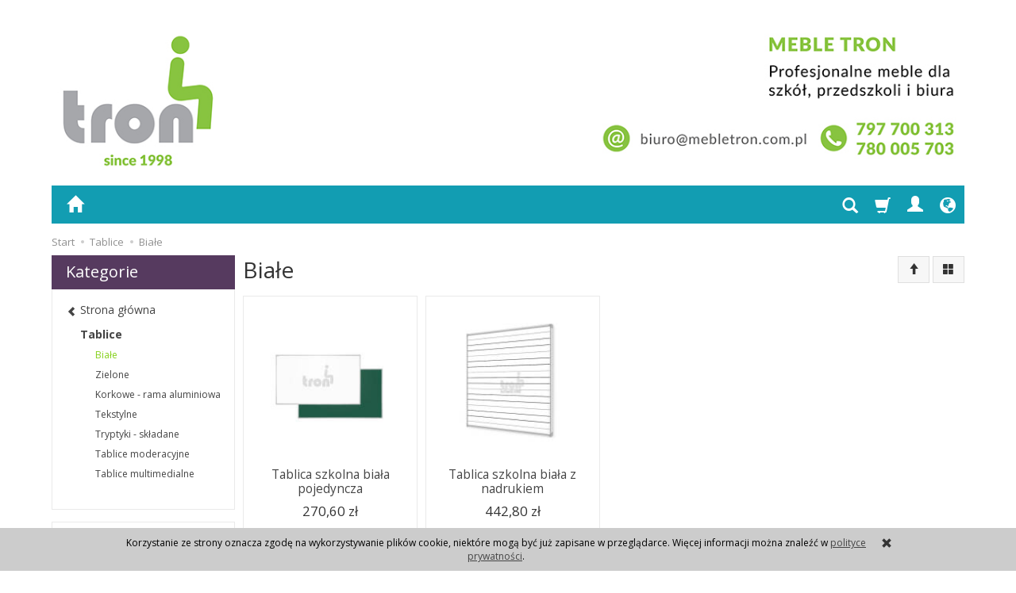

--- FILE ---
content_type: text/html; charset=utf-8
request_url: https://mebletron.com.pl/category/tablice-biale
body_size: 12855
content:
<!DOCTYPE html>
<html lang="pl">
   <head>
        <meta name="viewport" content="width=device-width, initial-scale=1.0, maximum-scale=1.0" /> 
        
        
        

        
        
         
        
        
        
        
        
        

        
        
        
        
        
        

        <meta http-equiv="Content-Type" content="text/html; charset=utf-8" />
<meta name="keywords" content="Białe, Kategorie, Tablice" />
<title>Białe</title>
<link rel="canonical" href="https://mebletron.com.pl/category/tablice-biale" />
        <link rel="preload" href="/bootstrap/fonts/glyphicons-halflings-regular.woff" as="font" crossorigin="anonymous">
        <link href="/bootstrap/css/bootstrap.min.css?v320" rel="preload" as="style">
        <link href="/bootstrap/css/bootstrap.min.css?v320" rel="stylesheet" type="text/css">
        <link href="/cache/css/2b79aaaf724a8a5367e34598f92898f2.css?lm=1747902760" rel="preload" as="style" />
<link href="/cache/css/2b79aaaf724a8a5367e34598f92898f2.css?lm=1747902760" rel="stylesheet" type="text/css" />
        

        <link rel="shortcut icon" type="image/x-icon" href="/favicon.ico" />
        <link href="https://fonts.googleapis.com/css?family=Open+Sans:400,400i,700,700i&amp;subset=latin-ext&amp;display=swap" rel="preload" as="style">
<link href="https://fonts.googleapis.com/css?family=Open+Sans:400,400i,700,700i&amp;subset=latin-ext&amp;display=swap" rel="stylesheet" type="text/css">
        
        
        <!--[if IE 9]>
        <style type="text/css">
            select.form-control
            {
                padding-right: 0;
                background-image: none;
            }
        </style> 
        <![endif]-->

         
        
        <script async src="https://www.googletagmanager.com/gtag/js?id=UA-152864742-1"></script>
<script>
  window.dataLayer = window.dataLayer || [];
  function gtag(){dataLayer.push(arguments)};
  gtag('js', new Date());
  gtag('config', 'UA-152864742-1');
  gtag('config', 'AW-725947347');
	
	gtag('event', 'page_view', {
	'send_to': 'AW-725947347',   
	'ecomm_pagetype': 'category',
	'ecomm_prodid': ['59','1120'],
	
	});

		</script>  
        
<noscript><img height="1" width="1" style="display:none" src="https://www.facebook.com/tr?id=594198174524227&ev=PageView&noscript=1" /></noscript><meta property="og:type" content="website" /><meta property="og:title" content="Białe" /><meta property="og:description" content="" /><meta property="og:url" content="https://mebletron.com.pl/category/tablice-biale" /><meta property="og:image" content="https://mebletron.com.pl/media/categories/thumbnail/big_47.jpg?lm=1685042320" /><meta property="og:updated_time" content="1768670592" />   </head>
   <body>
         
        <header>
    <div id="top" class="container">  
    <div id="header" class="clearfix hidden-xs">
        <div id="logo">            
            <a href="/">
                <img src="/images/frontend/theme/argentorwd/_editor/prod/947436dd12204ce20a53f545e56369e9.jpg" alt="Logo" />
            </a>
        </div>   
    </div>
</div>
<div id="header-navbar-position">
    <div id="header-navbar-outer">
        <div class="container">  
            <nav id="header-navbar" class="navbar" role="navigation">    
                <div id="logo_small" class="visible-xs">
                    <div>
                        <a href="/">
                            <img src="/images/frontend/theme/argentorwd/_editor/prod/4141fd8403cc3f45e0b7663314f63266.jpg" alt="Logo" />
                        </a>
                     </div>
                </div>           
                <div id="navbar-buttons" class="btn-group pull-right">  
                    <button id="nav-button-search" type="button" class="btn btn-navbar hidden-xs collapsed" data-toggle="collapse" data-target="#nav-search"  data-parent="#header-navbar">
                        <span class="glyphicon glyphicon-search"></span>
                    </button>  
                    <button id="nav-button-shopping-cart" class="btn btn-navbar collapsed empty" data-toggle="collapse" data-target="#nav-shopping-cart"  data-parent="#header-navbar">
                        <span class="glyphicon glyphicon-shopping-cart"></span>
                        <small class="quantity"></small>
                    </button>

                     
                    <a href="/user/loginUser" id="nav-button-user" class="hidden-xs btn btn-navbar collapsed">
                        <span id="login-status-info" class="glyphicon glyphicon-user"></span>
                        <small class="login-status">&nbsp;</small>
                    </a> 
                    <button id="nav-button-user" class="visible-xs btn btn-navbar collapsed" data-toggle="collapse" data-target="#nav-user" data-parent="#header-navbar">
                        <span id="login-status-info" class="glyphicon glyphicon-user"></span>
                        <small class="login-status">&nbsp;</small>
                    </button>     
                                                      
                    <button id="nav-button-settings" class="btn btn-navbar hidden-xs collapsed" data-toggle="collapse" data-target="#nav-settings" data-parent="#header-navbar">
                        <span class="glyphicon glyphicon-globe"></span>
                    </button>                                                                  
                </div>           
                <div class="navbar-header">
                    <button id="nav-button-menu" type="button" class="navbar-toggle collapsed" data-toggle="collapse" data-target="#nav-menu" data-parent="#header-navbar">
                        <span class="icon-bar"></span>
                        <span class="icon-bar"></span>
                        <span class="icon-bar"></span>
                    </button>                            
                </div>               
                <!-- Menu -->
                <div id="nav-menu" class="navbar-collapse collapse">
                    <ul class="nav navbar-nav horizontal-categories hidden-xs hidden-sm">
    <li class="home-icon">
        <a href="/">
            <span class="glyphicon glyphicon-home"></span>
        </a>                     
    </li>
</ul>
<ul class="nav navbar-nav horizontal-categories" style="visibility: hidden; height: 0;" >                       
    <li class="visible-xs">
        <form action="/product/search" class="form-inline search" method="get">
    <div class="input-group">
        <label class="sr-only" for="search">Wyszukaj</label>
        <input type="search" autocomplete="off" class="form-control" name="query" value="" placeholder='Wpisz czego szukasz' />
        <span class="input-group-btn">
            <button class="btn btn-primary" type="submit"><span class="glyphicon glyphicon-search"></span></button>
        </span>                                
    </div>
</form>






    </li>  
                                                    <li class="dropdown visible-xs visible-sm">
                    <a href="/category/biurka-i-kontenerki" class="dropdown-toggle category-link" data-hover="dropdown" data-toggle="dropdown">Biurka i kontenerki</a>
                    <ul class="dropdown-menu">
                                                    <li><a href="/category/biurka-i-kontenerki-biurka-tron" class="category-link">Biurka TRON</a></li>
                                                    <li><a href="/category/biurka-i-kontenerki-biurka" class="category-link">Biurka BEN</a></li>
                                                    <li><a href="/category/stoliki-komputerowe" class="category-link">Biurko komputerowe</a></li>
                                                    <li><a href="/category/biurka-i-kontenerki-kontenerki" class="category-link">Kontenerki</a></li>
                                                    <li><a href="/category/biurka-i-kontenerki-polka-pod-klawiatyre-do-biurek-tron" class="category-link">Półka pod klawiaturę do biurek TRON</a></li>
                                            </ul> 
                </li>
                     
                                                    <li class="dropdown visible-xs visible-sm">
                    <a href="/category/biblioteka" class="dropdown-toggle category-link" data-hover="dropdown" data-toggle="dropdown">Biblioteka</a>
                    <ul class="dropdown-menu">
                                                    <li><a href="/category/biblioteka-regaly-drewniane" class="category-link">Regały drewniane</a></li>
                                                    <li><a href="/category/biblioteka-regaly-metalowe" class="category-link">Regały metalowe</a></li>
                                                    <li><a href="/category/biblioteka-kacik-relaksacyjny" class="category-link">Kącik relaksacyjny</a></li>
                                                    <li><a href="/category/biblioteka-regaly-mobilne" class="category-link">Regały mobilne</a></li>
                                            </ul> 
                </li>
                     
                        <li class="visible-xs visible-sm">
                <a href="/category/pufy" class="category-link">Pufy</a>
            </li>
         
                        <li class="visible-xs visible-sm">
                <a href="/category/sofy-modulowe" class="category-link">Sofy Modułowe</a>
            </li>
         
                        <li class="visible-xs visible-sm">
                <a href="/category/krzesla-i-stoly-szkolne" class="category-link">Krzesła szkolne i przedszkolne</a>
            </li>
         
                        <li class="visible-xs visible-sm">
                <a href="/category/krzeslo-plastikowe" class="category-link">Krzesło szkolne i przedszkolne plastikowe</a>
            </li>
         
                        <li class="visible-xs visible-sm">
                <a href="/category/krzesla-szkolne-stoly-szkolne" class="category-link">Stoły szkolne</a>
            </li>
         
                        <li class="visible-xs visible-sm">
                <a href="/category/zestaw-stolik-krzesla" class="category-link">Zestaw: stolik + krzesła</a>
            </li>
         
                                                    <li class="dropdown visible-xs visible-sm">
                    <a href="/category/krzesla-i-fotele" class="dropdown-toggle category-link" data-hover="dropdown" data-toggle="dropdown">Fotele i krzesła</a>
                    <ul class="dropdown-menu">
                                                    <li><a href="/category/krzesla-i-fotele-fotele" class="category-link">Fotele obrotowe</a></li>
                                                    <li><a href="/category/krzesla-i-fotele-krzesla" class="category-link">Krzesła</a></li>
                                            </ul> 
                </li>
                     
                                                    <li class="dropdown visible-xs visible-sm">
                    <a href="/category/meble-przedszkolne" class="dropdown-toggle category-link" data-hover="dropdown" data-toggle="dropdown">Meble przedszkolne</a>
                    <ul class="dropdown-menu">
                                                    <li><a href="/category/meble-przedszkolne-szafki" class="category-link">Szafki</a></li>
                                                    <li><a href="/category/meble-przedszkolne-stoly" class="category-link">Stoły</a></li>
                                                    <li><a href="/category/meble-przedszkolne-krzesla" class="category-link">Krzesła</a></li>
                                                    <li><a href="/category/meble-przedszkolne-akcesoria-przedszkolne" class="category-link">Akcesoria przedszkolne</a></li>
                                                    <li><a href="/category/meble-przedszkolne-pufy" class="category-link">Pufy</a></li>
                                            </ul> 
                </li>
                     
                        <li class="visible-xs visible-sm">
                <a href="/category/przykladowe-zestawy-szafek-przedszkolnych" class="category-link">Przykładowe zestawy szafek przedszkolnych</a>
            </li>
         
                                                    <li class="dropdown visible-xs visible-sm">
                    <a href="/category/meble-gabinetowe" class="dropdown-toggle category-link" data-hover="dropdown" data-toggle="dropdown">Meble gabinetowe</a>
                    <ul class="dropdown-menu">
                                                    <li><a href="/category/meble-gabinetowe-meble-gs" class="category-link">Meble GS</a></li>
                                                    <li><a href="/category/meble-gabinetowe-meble-gn" class="category-link">Meble GN</a></li>
                                            </ul> 
                </li>
                     
                                                    <li class="dropdown visible-xs visible-sm">
                    <a href="/category/szafy-biuro-pokoj-nauczycielski-klasa" class="dropdown-toggle category-link" data-hover="dropdown" data-toggle="dropdown">Szafy - klasa, pokój nauczycielski, biuro</a>
                    <ul class="dropdown-menu">
                                                    <li><a href="/category/szafy-klasa-pokoj-nauczycielski-biuro-zestaw-tc" class="category-link">zestaw TC</a></li>
                                                    <li><a href="/category/szafy-biuro-pokoj-nauczycielski-klasa-zestaw-tbw" class="category-link">zestaw TBW </a></li>
                                                    <li><a href="/category/szafy-biuro-pokoj-nauczycielski-klasa-zestaw-tbb" class="category-link">zestaw TBB</a></li>
                                                    <li><a href="/category/szafy-biuro-pokoj-nauczycielski-klasa-zestaw-tj" class="category-link">zestaw TJ </a></li>
                                                    <li><a href="/category/szafy-biuro-pokoj-nauczycielski-klasa-zestaw-tg" class="category-link">zestaw TG</a></li>
                                                    <li><a href="/category/szafy-biuro-pokoj-nauczycielski-klasa-zestaw-tb" class="category-link">zestaw TB</a></li>
                                                    <li><a href="/category/szafy-biuro-pokoj-nauczycielski-klasa-zestaw-tja" class="category-link">zestaw TJA</a></li>
                                                    <li><a href="/category/szafy-biuro-pokoj-nauczycielski-klasa-zestaw-tgg" class="category-link">zestaw TGG</a></li>
                                                    <li><a href="/category/szafy-biuro-pokoj-nauczycielski-klasa-zestaw-tjg" class="category-link">zestaw TJG</a></li>
                                                    <li><a href="/category/szafy-biuro-pokoj-nauczycielski-klasa-zestaw-tn" class="category-link">zestaw TN</a></li>
                                                    <li><a href="/category/szafy-klasa-pokoj-nauczycielski-biuro-nadstawki-na-szafy" class="category-link">nadstawki na szafy TNN/TJN</a></li>
                                                    <li><a href="/category/szafy-biuro-pokoj-nauczycielski-klasa-kolorowe-regaly" class="category-link">kolorowe regały TK/TKC i nadstawki </a></li>
                                                    <li><a href="/category/szafy-klasa-pokoj-nauczycielski-biuro-kacik-relaksacyjny" class="category-link">kącik relaksacyjny KR-1</a></li>
                                            </ul> 
                </li>
                     
                        <li class="visible-xs visible-sm">
                <a href="/category/szafki-uczniowskie-do-klasy" class="category-link">Szafki uczniowskie do klasy</a>
            </li>
         
                        <li class="visible-xs visible-sm">
                <a href="/category/przykladowe-zestawy-szaf-szkolnych" class="category-link">Przykładowe zestawy szaf szkolnych</a>
            </li>
         
                                                    <li class="dropdown visible-xs visible-sm">
                    <a href="/category/sekretariat-i-recepcja-unit" class="dropdown-toggle category-link" data-hover="dropdown" data-toggle="dropdown">Sekretariat i recepcja</a>
                    <ul class="dropdown-menu">
                                                    <li><a href="/category/sekretariat-i-recepcja-zestaw-cube" class="category-link">zestaw CUBE</a></li>
                                                    <li><a href="/category/sekretariat-i-recepcja-zestaw-tron" class="category-link">zestaw TRON</a></li>
                                                    <li><a href="/category/sekretariat-i-recepcja-zestaw-gn" class="category-link">zestaw GN</a></li>
                                            </ul> 
                </li>
                     
                        <li class="visible-xs visible-sm">
                <a href="/category/stoly-skladane" class="category-link">Stoły składane</a>
            </li>
         
                                                    <li class="dropdown visible-xs visible-sm">
                    <a href="/category/tablice" class="dropdown-toggle category-link" data-hover="dropdown" data-toggle="dropdown">Tablice</a>
                    <ul class="dropdown-menu">
                                                    <li><a href="/category/tablice-biale" class="category-link">Białe</a></li>
                                                    <li><a href="/category/tablice-zielone" class="category-link">Zielone</a></li>
                                                    <li><a href="/category/tablice-korkowe-rama-aluminiowa" class="category-link">Korkowe - rama aluminiowa</a></li>
                                                    <li><a href="/category/tablice-tekstylne" class="category-link">Tekstylne</a></li>
                                                    <li><a href="/category/tablice-tryptyki-skladane" class="category-link">Tryptyki - składane</a></li>
                                                    <li><a href="/category/tablice-nowa-kategoria" class="category-link">Tablice moderacyjne</a></li>
                                                    <li><a href="/category/tablice-tablice-multimedialne" class="category-link">Tablice multimedialne</a></li>
                                            </ul> 
                </li>
                     
                        <li class="visible-xs visible-sm">
                <a href="/category/tablice-multimedialne" class="category-link">Tablice multimedialne</a>
            </li>
         
                        <li class="visible-xs visible-sm">
                <a href="/category/gabloty" class="category-link">Gabloty</a>
            </li>
         
                        <li class="visible-xs visible-sm">
                <a href="/category/szafy-metalowe" class="category-link">Szafy metalowe biurowe</a>
            </li>
         
                                                    <li class="dropdown visible-xs visible-sm">
                    <a href="/category/szafy-szatniowe" class="dropdown-toggle category-link" data-hover="dropdown" data-toggle="dropdown">Szafy szatniowe</a>
                    <ul class="dropdown-menu">
                                                    <li><a href="/category/szafy-szatniowe-szafy-drewniane" class="category-link">Szafy drewniane</a></li>
                                                    <li><a href="/category/szafy-szatniowe-szafy-metalowe" class="category-link">Szafy metalowe</a></li>
                                            </ul> 
                </li>
                     
                                                    <li class="dropdown visible-xs visible-sm">
                    <a href="/category/szatnia-przedszkolna" class="dropdown-toggle category-link" data-hover="dropdown" data-toggle="dropdown">Szatnia przedszkolna</a>
                    <ul class="dropdown-menu">
                                                    <li><a href="/category/szatnia-przedszkolna-polki-wiszace-i-stojace" class="category-link">Półki wiszące i stojące</a></li>
                                                    <li><a href="/category/szatnia-przedszkolna-regaly-otwarte" class="category-link">Ławki szatniowe otwarte</a></li>
                                                    <li><a href="/category/szatnia-przedszkolna-regaly-zamkniete" class="category-link">Ławki szatniowe z drzwiami</a></li>
                                                    <li><a href="/category/szatnia-przedszkolna-szafy-skrytkowe-drewniane" class="category-link">Szafy skrytkowe drewniane</a></li>
                                            </ul> 
                </li>
                     
                        <li class="visible-xs visible-sm">
                <a href="/category/szatnia-i-poczekalnia" class="category-link">Ławki korytarzowe i szatniowe</a>
            </li>
         
                                                    <li class="dropdown visible-xs visible-sm">
                    <a href="/category/nasze-realizacje" class="dropdown-toggle category-link" data-hover="dropdown" data-toggle="dropdown">Nasze Realizacje</a>
                    <ul class="dropdown-menu">
                                                    <li><a href="/category/nasze-realizacje-biblioteki" class="category-link">Biblioteki</a></li>
                                                    <li><a href="/category/nasze-realizacje-klasy" class="category-link">Szafy do klas</a></li>
                                                    <li><a href="/category/nasze-realizacje-przedszkole" class="category-link">Przedszkole</a></li>
                                            </ul> 
                </li>
                     
                        <li class="visible-xs visible-sm">
                <a href="/category/wieszaki" class="category-link">Wieszaki</a>
            </li>
         
                        <li class="visible-xs visible-sm">
                <a href="/category/domek-akustyczny" class="category-link">Domek akustyczny</a>
            </li>
         
      
    
    
</ul>





                </div>            
                <div class="navbar-dropdown">                
                    <!-- Koszyk -->
                    <div id="nav-shopping-cart" class="navbar-collapse collapse">
                        <div class="shopping-cart clearfix">
            <div class="text-right">Twój koszyk jest pusty</div>
    </div>





                    </div>        
                    <div id="nav-user" class="navbar-collapse collapse">
                        <ul class="nav navbar-nav">
                            <!-- Moje konto, Język, Waluta -->                    
                                <li class="user-options"><a href="/user/loginUser" rel="nofollow">Zaloguj</a></li>
    <li class="user-options user-options-logout"><a href="/user/createAccount" rel="nofollow">Załóż konto</a></li>    

<li class="dropdown visible-xs"></li> 
<li class="dropdown visible-xs"><a href="#" class="dropdown-toggle" data-hover="dropdown" data-toggle="dropdown">
    PLN <b class="caret"></b>
</a>
<ul class="dropdown-menu">
    <li class="active"><a href="/currency/change/currency/1" rel="nofollow">PLN</a></li>
    <li><a href="/currency/change/currency/2" rel="nofollow">USD</a></li>
    <li><a href="/currency/change/currency/3" rel="nofollow">EUR</a></li>
    <li><a href="/currency/change/currency/4" rel="nofollow">CZK</a></li>
    <li><a href="/currency/change/currency/5" rel="nofollow">RUB</a></li>
    <li><a href="/currency/change/currency/6" rel="nofollow">GBP</a></li>
    <li><a href="/currency/change/currency/7" rel="nofollow">CNY</a></li>
    <li><a href="/currency/change/currency/8" rel="nofollow">NOK</a></li>
    <li><a href="/currency/change/currency/9" rel="nofollow">SEK</a></li>
</ul></li>

                                                        
                        </ul>
                    </div>
                    <div id="nav-settings" class="hidden-xs navbar-collapse collapse"><ul class="nav navbar-nav"><li class="dropdown"></li><li class="dropdown"><a href="#" class="dropdown-toggle" data-hover="dropdown" data-toggle="dropdown">
    PLN <b class="caret"></b>
</a>
<ul class="dropdown-menu">
    <li class="active"><a href="/currency/change/currency/1" rel="nofollow">PLN</a></li>
    <li><a href="/currency/change/currency/2" rel="nofollow">USD</a></li>
    <li><a href="/currency/change/currency/3" rel="nofollow">EUR</a></li>
    <li><a href="/currency/change/currency/4" rel="nofollow">CZK</a></li>
    <li><a href="/currency/change/currency/5" rel="nofollow">RUB</a></li>
    <li><a href="/currency/change/currency/6" rel="nofollow">GBP</a></li>
    <li><a href="/currency/change/currency/7" rel="nofollow">CNY</a></li>
    <li><a href="/currency/change/currency/8" rel="nofollow">NOK</a></li>
    <li><a href="/currency/change/currency/9" rel="nofollow">SEK</a></li>
</ul></li></ul></div>
                    <div id="nav-search" class="navbar-collapse collapse hidden-xs">
                        <form action="/product/search" class="form-inline search" method="get">
    <div class="input-group">
        <label class="sr-only" for="search">Wyszukaj</label>
        <input type="search" autocomplete="off" class="form-control" name="query" value="" placeholder='Wpisz czego szukasz' />
        <span class="input-group-btn">
            <button class="btn btn-primary" type="submit"><span class="glyphicon glyphicon-search"></span></button>
        </span>                                
    </div>
</form>






                    </div>
                </div>
            </nav>
        </div>
    </div>
</div>


 

</header>

<div id="two-column-layout"> 
    <div class="container">
        <ol class="breadcrumb hidden-xs" itemscope itemtype="https://schema.org/BreadcrumbList">
    <li itemprop="itemListElement" itemscope itemtype="https://schema.org/ListItem">
    	<a itemprop="item" href="https://mebletron.com.pl/"><span itemprop="name">Start</span></a>
    	<meta itemprop="position" content="1" />
    </li>
    	        <li itemprop="itemListElement" itemscope itemtype="https://schema.org/ListItem">
        	<a itemprop="item" href="https://mebletron.com.pl/category/tablice"><span itemprop="name">Tablice</span></a>
        	<meta itemprop="position" content="2" />
        </li>
	        <li itemprop="itemListElement" itemscope itemtype="https://schema.org/ListItem">
        	<a itemprop="item" href="https://mebletron.com.pl/category/tablice-biale"><span itemprop="name">Białe</span></a>
        	<meta itemprop="position" content="3" />
        </li>
	</ol>
        <div class="row">
            <div id="content" class="col-md-9 col-md-push-3 col-lg-9 col-lg-push-3"><div id="product-navbar" class="pull-left">
    <h1>Białe</h1>
</div>




     

<div class="sort pull-right">
    <div class="btn-group hidden-sm hidden-xs">
        <div id="producer-filter" class="hidden"></div>
    </div>
    <button id="btn-product-filter" type="button" class="btn btn-default btn-group hidden-md hidden-lg" data-toggle="modal" data-target="#product-filter-modal">
       <span class="glyphicon glyphicon-filter"></span>
    </button>                    
    
<div class="btn-group btn-product-order-by btn-list-sort">
    <button type="button" class="btn btn-default dropdown-toggle" data-toggle="dropdown" style="text-transform: none">
                    <span class="glyphicon glyphicon glyphicon-arrow-up"></span>
            </button>
    <ul class="dropdown-menu" role="menu">
        <li class="dropdown-header">Sortowanie</li>
                    
                            <li>
                    <a href="/category/tablice-biale/1/long/name/desc/0" rel="nofollow">
                                                    <span class="glyphicon glyphicon glyphicon-signal mirror-icon"></span>
                                            
                        Z-A
                    </a>
                </li>
                                        <li>        
                    <a href="/category/tablice-biale/1/long/name/asc/0" rel="nofollow">
                                                    <span class="glyphicon glyphicon glyphicon-signal"></span>
                                            
                        A-Z
                    </a>
                </li>
                                
                            <li>
                    <a href="/category/tablice-biale/1/long/price/desc/0" rel="nofollow">
                                                    <span class="glyphicon glyphicon glyphicon-arrow-down"></span>
                                            
                        Najdroższe
                    </a>
                </li>
                                        <li class="active">        
                    <a href="/category/tablice-biale/1/long/price/asc/0" rel="nofollow">
                                                    <span class="glyphicon glyphicon glyphicon-arrow-up"></span>
                                            
                        Najtańsze
                    </a>
                </li>
                                
                            <li>
                    <a href="/category/tablice-biale/1/long/created_at/desc/0" rel="nofollow">
                                                    <span class="glyphicon glyphicon glyphicon-star"></span>
                                            
                        Najnowsze
                    </a>
                </li>
                                    </ul>
</div> 
     

<div class="btn-group btn-product-order-by view-types">
    <button type="button" class="btn btn-default dropdown-toggle" data-toggle="dropdown" style="text-transform: none">
       <span class="glyphicon glyphicon-th-large"></span>
    </button>
    <ul class="dropdown-menu" role="menu">
                    <li class=' active ' ><a href="/category/tablice-biale/1/long/price/asc/0" rel="nofollow"><span class="glyphicon glyphicon-th-large"></span></a></li>
                    <li class='' ><a href="/category/tablice-biale/1/description/price/asc/0" rel="nofollow"><span class="glyphicon glyphicon-th-list"></span></a></li>
                    <li class='' ><a href="/category/tablice-biale/1/other/price/asc/0" rel="nofollow"><span class="glyphicon glyphicon-th"></span></a></li>
            </ul>
</div>  
</div> 

<div class="clearfix"></div>

<div class="product-list clearfix" data-equalizer>
            
        <div id="full-list" class="full-list row">
        <div class="product col-xs-4 col-sm-4 col-md-3 col-lg-3">

        <div class="thumbnail clearfix">
        <div class="pg_label">
                </div>
                                                    <div data-equalizer-watch="image"><div class="image"><a href="/tablica-biala-pojedyncza.html"><img alt="Tablica szkolna biała pojedyncza" width="200" height="200" src="/media/products/4bd348f043c28e8ef25c9c012373c433/images/thumbnail/small_tablice.jpg?lm=1747916476" /></a></div></div>            <div class="caption clearfix">
                <p class="text-center name" data-equalizer-watch="name"><a href="/tablica-biala-pojedyncza.html" class="product_name">Tablica szkolna biała pojedyncza</a></p>                                                                    <div class="main_price" data-equalizer-watch="main_price">
                                                                                                            <div class="price nowrap">270,60 zł</div>
                            
                                            </div>
                
                <div class="text-muted basic_price text-center" data-equalizer-watch="basic_price">
                                    </div>
                <div class="product-shopping-cart text-center clearfix" data-equalizer-watch="basket">
                                                                        <a rel="nofollow" class="btn btn-shopping-cart" href="/tablica-biala-pojedyncza.html">Wybierz opcje</a>
                                                            </div>
            </div>
        </div>
    </div>
        <div class="product col-xs-4 col-sm-4 col-md-3 col-lg-3">

        <div class="thumbnail clearfix">
        <div class="pg_label">
                </div>
                                                    <div data-equalizer-watch="image"><div class="image"><a href="/tablica-biala-z-nadrukiem.html"><img alt="Tablica szkolna biała z nadrukiem" width="200" height="200" src="/media/products/b5d493b2f0ec7aa576d4235c7243cfba/images/thumbnail/small_TBN-Linia.jpg?lm=1655989150" /></a></div></div>            <div class="caption clearfix">
                <p class="text-center name" data-equalizer-watch="name"><a href="/tablica-biala-z-nadrukiem.html" class="product_name">Tablica szkolna biała z nadrukiem</a></p>                                                                    <div class="main_price" data-equalizer-watch="main_price">
                                                                                                            <div class="price nowrap">442,80 zł</div>
                            
                                            </div>
                
                <div class="text-muted basic_price text-center" data-equalizer-watch="basic_price">
                                    </div>
                <div class="product-shopping-cart text-center clearfix" data-equalizer-watch="basket">
                                                                        <a rel="nofollow" class="btn btn-shopping-cart" href="/tablica-biala-z-nadrukiem.html">Wybierz opcje</a>
                                                            </div>
            </div>
        </div>
    </div>
    </div>
        
        
    </div>





</div>
            <div id="left" class="col-md-3 col-md-pull-9 col-lg-3 col-lg-pull-9 hidden-sm hidden-xs">
                <div id="category-thumbnail" class="thumbnail"><div id="vertical-categories" class="panel panel-primary">
    <div class="panel-heading">
        <h3 class="panel-title">Kategorie</h3>
    </div>
    <div class="panel-body">
        <ul class="nav nav-stacked">
                            <li class="parent"><a href="/"><span class="glyphicon glyphicon-chevron-left"></span> <span class="name">Strona główna</span></a></li>
                                        <li>
                    <span class="current">
                        <a href="/category/tablice">Tablice</a>
                    </span>
                    <ul class="nav nav-stacked">
                            
                            <li class="active">
                                <a href="/category/tablice-biale">Białe</a>
                            </li>
                            
                            <li>
                                <a href="/category/tablice-zielone">Zielone</a>
                            </li>
                            
                            <li>
                                <a href="/category/tablice-korkowe-rama-aluminiowa">Korkowe - rama aluminiowa</a>
                            </li>
                            
                            <li>
                                <a href="/category/tablice-tekstylne">Tekstylne</a>
                            </li>
                            
                            <li>
                                <a href="/category/tablice-tryptyki-skladane">Tryptyki - składane</a>
                            </li>
                            
                            <li>
                                <a href="/category/tablice-nowa-kategoria">Tablice moderacyjne</a>
                            </li>
                            
                            <li>
                                <a href="/category/tablice-tablice-multimedialne">Tablice multimedialne</a>
                            </li>
                                            </ul>        
                </li>
                    </ul>
    </div>
</div>


            <div class="product-filter-container"><form class="product-filters" action="/product/filter/category_id/47" method="post"></form></div>
        <div id="product-filter-modal" class="modal fade" tabindex="-1" role="dialog" aria-hidden="true">
      <div class="modal-dialog modal-sm">
        <div class="modal-content">
            <div class="modal-header">
                <button type="button" class="close show-products" aria-label="Close"><span aria-hidden="true">&times;</span></button>
                <div class="modal-title h4">Filtr produktów</div>
            </div>
            <div class="modal-body"><div class="product-filter-container"><form class="product-filters" action="/product/filter/category_id/47" method="post"></form></div></div>
                <div class="modal-footer">
                                        <a class="btn btn-primary show-products" href="#">Pokaż produkty</a>
                </div>        
        </div>
      </div>
    </div>
    
      
     

</div>
                <div id="product_group_new" class="product_group">
    <div class="product clearfix panel panel-default">
        <div class="panel-heading">
            <h3 class="panel-title"><a href="/group/nowosci">Nowości</a></h3>
        </div>
        <div class="panel-body">
         
             
                <div class="image"><a href="/tablica-biala-z-nadrukiem.html"><img style="max-width: 200px" alt="Tablica szkolna biała z nadrukiem" width="200" height="200" src="/media/products/b5d493b2f0ec7aa576d4235c7243cfba/images/thumbnail/small_TBN-Linia.jpg?lm=1655989150" /></a></div>
                <div class="st_product_options-color-on-list"></div>
                <div class="caption">
                    <p class="name"><a href="/tablica-biala-z-nadrukiem.html">Tablica szkolna biała z nadrukiem</a></p>
                                                                <div class="price-box">
                                                            <div class="price">brutto: <span class="nowrap">442,80 zł</span></div>
                                <div class="minor_price price text-muted">(netto: <span class="nowrap">360,00 zł</span>)</div>
                                                    </div>
                                    </div>
                            </div>
    </div>
</div>
                
                
                
                <div id="box-2" class="box-info panel panel-default">
        	<div class="panel-heading">
            <h3 class="panel-title">Dostawa</h3>
        </div>
        <div class="panel-body clearfix tinymce_html" >
        <!--[mode:tiny]--><p>TRANSPORT DARMOWY PRZY ZAMÓWIENIU O WARTOŚĆI POWYŻEJ 10000 BRUTTO.<img src="/uploads/images/deliver.jpg" alt="Dostawa" width="167" height="167" border="0" /></p> 
    </div>
</div>
                
                
            </div>
        </div>
    </div>
    <footer>
        <div class="navbar navbar-default clearfix" role="navigation">
    <div class="container">
        <div class="row">
            <div id="social" class="col-xs-12 col-sm-3 col-md-3 col-lg-3">
            <a href="https://fb.me/mebletron" target="_blank" rel="noopener">
            <img src="/images/frontend/theme/responsive/social/facebook.png" alt=" " width="32" height="32"/>
        </a>
                                
        
    <a href="/newsletter/add">
        <img src="/images/frontend/theme/responsive/social/newsletter.png" alt=" " width="32" height="32"/>
    </a>
    </div> 
            <div id="webpage_footer" class="col-xs-12 col-sm-9 col-md-9 col-lg-9">
    <div class="panel-group row" id="accordion_footer">
			    <div class="foot-group list-group col-xs-12 col-sm-3">
	       <h5 class="list-group-item-heading">
	<a data-toggle="collapse" data-parent="#accordion_footer" href="#collapse_1">Zamówienie <span class="caret hidden-sm hidden-md hidden-lg"></span></a>
</h5>  
<div id="collapse_1" class="list-group collapse">
                 
        <a href="/webpage/regulamin.html">Regulamin</a>
        
                 
        <a href="/webpage/koszty-i-sposoby-dostawy.html">Koszty i sposoby dostawy</a>
        
                 
        <a href="/webpage/sposoby-platnosci.html">Sposoby płatności</a>
        
                 
        <a href="/webpage/prawo-do-odstapienia-od-umowy.html">Prawo do odstąpienia od umowy</a>
        
                 
        <a href="/webpage/polityka-prywatnosci.html">Polityka prywatności</a>
        
      
</div>
	    </div>
			    <div class="foot-group list-group col-xs-12 col-sm-3">
	       <h5 class="list-group-item-heading">
	<a data-toggle="collapse" data-parent="#accordion_footer" href="#collapse_3">Informacje <span class="caret hidden-sm hidden-md hidden-lg"></span></a>
</h5>  
<div id="collapse_3" class="list-group collapse">
                 
        <a href="/webpage/o-firmie.html">O firmie</a>
        
                 
        <a href="/webpage/kontakt.html">Kontakt</a>
        
      
</div>
	    </div>
					</div>   
</div>   
        </div>
        <div class="copyright clearfix text-muted">
            <a href="https://www.sote.pl/" target="_blank" rel="noopener" title="Sklep internetowy SOTE">Sklep internetowy SOTE</a>
    </div>
    </div>
</div>
    </footer>
</div>        

                    <a id="phone-call" href="tel:618-105-904"><span class="glyphicon glyphicon-earphone"></span></a> 
                <a href="#" id="toTop"><span class="glyphicon glyphicon-arrow-up"></span></a>
   <script src="/cache/js/b0dfc7a03963f66e0722c1a8504c4851.js?lm=1658744834" type="text/javascript"></script><script type="text/javascript">    
        //<![CDATA[
        jQuery(function($) {
            $(document).ready(function(){
                $('body [data-equalizer]').equalizer({ use_tallest: true });
                $(window).scroll(function () {
                    if ($(this).scrollTop() > 100) {
                        $('#toTop').fadeIn();
                    } else {
                        $('#toTop').fadeOut();
                    }
                });
                $('#toTop').click(function () {
                    $("html, body").animate({
                        scrollTop: 0
                    }, 300);
                    return false;
                });

                var scroll = false;
                var $window = $(window);
                $window.scroll(function() {
                    scroll = true;
                });
                setInterval(function() {
                    if (scroll) {
                        if($window.scrollTop() + $window.height() >= $(document).height()-250) {
                            $('#phone-call').show()
                        }else{
                            $('#phone-call').hide()
                        }
                        scroll = false;
                    }
                }, 255);

                $('#nav-button-search.collapsed').click(function() {
                    setTimeout(function(){ 
                        $('#nav-search .form-control').focus();
                    }, 300);
                });
            });
        });
        //]]>
        </script><script>

!function(f,b,e,v,n,t,s){if(f.fbq)return;n=f.fbq=function(){n.callMethod?
n.callMethod.apply(n,arguments):n.queue.push(arguments)};if(!f._fbq)f._fbq=n;
n.push=n;n.loaded=!0;n.version='2.0';n.agent='plsote';n.queue=[];t=b.createElement(e);t.async=!0;
t.src=v;s=b.getElementsByTagName(e)[0];s.parentNode.insertBefore(t,s)}(window,
document,'script','https://connect.facebook.net/en_US/fbevents.js');
fbq('init', '594198174524227');
fbq('track', 'PageView');


</script><script id="search-result-tpl" type="text/x-template">
    <div class="media">
        <div class="media-left">
            <a href="#">
                <img class="media-object" src="{%=o.image%}" alt="{%=o.name%}">
            </a>
        </div>
        <div class="media-body">
            <h4 class="media-heading">{%=o.name%}</h4>
            {% if (o.price) { %}
                <div class="price-info">
                    {% if (o.price.type == 'gross_net')  { %}
                        <span class="price">{%=o.price.brutto%}</span>
                    {% } else if (o.price.type == 'net_gross') { %}
                        <span class="price">{%=o.price.netto%}</span>
                    {% } else if (o.price.type == 'only_net') { %}
                        <span class="price">{%=o.price.netto%}</span>
                    {% } else { %}
                        <span class="price">{%=o.price.brutto%}</span>
                    {% } %}
                </div>
            {% } %}
        </div>
    </div>
</script><script type="text/javascript">
    jQuery(function($) {
        $('.search').submit(function() {
            var input = $(this).find('input[name=query]');

            if (!input.val()) {
                input.parent().addClass('has-error');
                return false;
            } 

            input.parent().removeClass('has-error');
            return true;            
        });

        var products = new Bloodhound({
            datumTokenizer: Bloodhound.tokenizers.obj.whitespace('name'),
            queryTokenizer: Bloodhound.tokenizers.whitespace,
            remote: {
                url: '/search/typeahead?query=%QUERY',
                wildcard: '%QUERY'
            },
            limit: 100
        });
     
        products.initialize();

        var tpl = tmpl($('#search-result-tpl').html());
        
        var typeahead = $('.search input[type="search"]');
        typeahead.typeahead({
            minLength: 3,
            source: products.ttAdapter(),
            messages: {
                noresults: false,
            }, 
            viewport: { selector: '#header-navbar', padding: 0 },   
            template: function(suggestions) {
                var content = '';
                for (var i = 0; i < suggestions.length; i++) {
                    content += '<li data-url="'+suggestions[i].url+'">'+tpl(suggestions[i])+'</li>';
                }
                return content;
            }
        });
    });
</script><script type="text/javascript">
//<![CDATA[
jQuery(function($) {
    var horizontalCategories = $('.horizontal-categories');
    var headerContainer = $('#header-navbar');
    var buttons = $('#navbar-buttons');
    var categories = horizontalCategories.children(':not(.more)');
    var moreContainer = $('<li style="display: none" class="dropdown more"><a data-toggle="dropdown" data-hover="dropdown" class="dropdown-toggle" href="#"><span class="icon-bar"></span><span class="icon-bar"></span><span class="icon-bar"></span></a><ul class="dropdown-menu"></ul>');


    moreContainer.children("a").dropdownHover();

    horizontalCategories.append(moreContainer); 

    horizontalCategories.bind('highlight', function(event, href) {
        var $this = $(this);
        if (href) {
            $this.find('a[href="'+href+'"]').parents("li").addClass("active"); 
            $this.data('href', href);
        } else {
            $this.find('a[href="'+$this.data('href')+'"]').parents("li").addClass("active");
        }      
    }); 

    function more() {


        var current = 0;
        var content = '';

        moreContainer.hide();

        if ($(window).width() < 991) {
            categories.show(); 
        } else {
            horizontalCategories.css({ visibility: 'hidden', 'height': 0 });  
            
            var widthOffset = moreContainer.width() + buttons.width();
            var width = headerContainer.width() - widthOffset;
            categories.each(function() {
                var li = $(this);
               
                current += li.width();

                if (current >= width) {
                    li.hide();
                    var link = li.children('a');
                    content += '<li><a href="'+link.attr('href')+'" class="category-link">'+link.html()+'</a></li>';
                } else {
                    li.show();
                }
                
            });

            if (content) {
                moreContainer.children('.dropdown-menu').html(content);
                moreContainer.show();
                horizontalCategories.trigger('highlight');  
            } 
            
        }
  
        horizontalCategories.css({ visibility: 'visible', 'height': 'auto' });     
    }

    horizontalCategories.on("click", '.category-link', function() {
        var link = $(this);

        if (link.data('toggle') != 'dropdown' || link.data('toggle') == 'dropdown' && link.parent().hasClass('open')) {
            window.location = $(this).attr('href')+'?horizontal';
            return false;
        }
    }); 

    var win = $(window);

    var throttle = 250,
        handler = function() {
            curr = ( new Date() ).getTime();
            diff = curr - lastCall;

            if ( diff >= throttle ) {

                lastCall = curr;
                $( window ).trigger( "throttledresize" );

            } else {

                if ( heldCall ) {
                    clearTimeout( heldCall );
                }

                // Promise a held call will still execute
                heldCall = setTimeout( handler, throttle - diff );
            }
        },
        lastCall = 0,
        heldCall,
        curr,
        diff;

    win.resize(handler);

    win.on("deviceorientation", handler); 

    win.on("throttledresize", more);

    $(window).one("webkitTransitionEnd otransitionend oTransitionEnd msTransitionEnd transitionend webkitAnimationEnd oanimationend msAnimationEnd animationend", more);

    var img = $('#logo img');
    img.one('load', more);
    if (img.get(0).complete || img.get(0).readyState === 4) {
        more();
    }
});
//]]>   
</script><script type="text/javascript">
//<![CDATA[
jQuery(function($) {
    var quantity = 0;
    $("#nav-button-shopping-cart .quantity").html(quantity ? quantity : ""); 
    $('#nav-shopping-cart [data-toggle=tooltip]').tooltip().on('show.bs.tooltip', function(e) {
        var target = $(e.target);
        if (target.hasClass('product-option-label')) {
            var maxWidth = target.css('max-width');
            target.css({ 'max-width': 'none' });
            var width = target.width();
            target.css({ 'max-width': maxWidth });

            return width > target.width();
        }

        return true;
    });
    if (quantity > 0) {
        $("#nav-button-shopping-cart.empty").removeClass('empty');
    };
});
//]]>   
</script><script id="search-result-tpl" type="text/x-template">
    <div class="media">
        <div class="media-left">
            <a href="#">
                <img class="media-object" src="{%=o.image%}" alt="{%=o.name%}">
            </a>
        </div>
        <div class="media-body">
            <h4 class="media-heading">{%=o.name%}</h4>
            {% if (o.price) { %}
                <div class="price-info">
                    {% if (o.price.type == 'gross_net')  { %}
                        <span class="price">{%=o.price.brutto%}</span>
                    {% } else if (o.price.type == 'net_gross') { %}
                        <span class="price">{%=o.price.netto%}</span>
                    {% } else if (o.price.type == 'only_net') { %}
                        <span class="price">{%=o.price.netto%}</span>
                    {% } else { %}
                        <span class="price">{%=o.price.brutto%}</span>
                    {% } %}
                </div>
            {% } %}
        </div>
    </div>
</script><script type="text/javascript">
    jQuery(function($) {
        $('.search').submit(function() {
            var input = $(this).find('input[name=query]');

            if (!input.val()) {
                input.parent().addClass('has-error');
                return false;
            } 

            input.parent().removeClass('has-error');
            return true;            
        });

        var products = new Bloodhound({
            datumTokenizer: Bloodhound.tokenizers.obj.whitespace('name'),
            queryTokenizer: Bloodhound.tokenizers.whitespace,
            remote: {
                url: '/search/typeahead?query=%QUERY',
                wildcard: '%QUERY'
            },
            limit: 100
        });
     
        products.initialize();

        var tpl = tmpl($('#search-result-tpl').html());
        
        var typeahead = $('.search input[type="search"]');
        typeahead.typeahead({
            minLength: 3,
            source: products.ttAdapter(),
            messages: {
                noresults: false,
            }, 
            viewport: { selector: '#header-navbar', padding: 0 },   
            template: function(suggestions) {
                var content = '';
                for (var i = 0; i < suggestions.length; i++) {
                    content += '<li data-url="'+suggestions[i].url+'">'+tpl(suggestions[i])+'</li>';
                }
                return content;
            }
        });
    });
</script><script type="text/javascript">    
//<![CDATA[
jQuery(function($) {
   if ($('#nav-settings  > ul > li:empty').length == 2)
   {
      $('#nav-button-settings').hide();
   } 

   var menuHeight = $('#header-navbar-outer').height();
   var dropdown = $('#header-navbar .dropdown-menu');

   function menuFix() {     

        if ($(window).width() > 991) {
            
            var scrolled = $(window).scrollTop();
            var menuTop = $('#header-navbar-position').offset().top;
            var windowHeight = $(window).height();
            var headerHeight = $('#top').height();

            if (scrolled > menuTop) {
                $('#header-navbar-outer').addClass('navbar-fixed-top');
                $('#header-navbar-position').css('min-height', menuHeight - 1);
                dropdown.css('max-height', windowHeight - menuHeight - 15);
            } else if (scrolled < menuTop) {
                $('#header-navbar-outer').removeClass('navbar-fixed-top');
                $('#header-navbar-position').css('min-height', '');
                dropdown.css('max-height', windowHeight - headerHeight - menuHeight - 15);
            };

        } else {
            dropdown.removeAttr("style");
        };
    }

    $(document).ready(function(){
        menuFix();
        if ($(window).width() < 991) {
            var windowHeightMobile = $(window).height();
            var headerNavbar = $('#header-navbar').height();
            var top = $('#top').height();
            var menuHeightMobile = top + headerNavbar + 10;
            $('#header-navbar .navbar-collapse').css('max-height', windowHeightMobile - menuHeightMobile);
        };  
    });
    $(window).scroll(function(){
        menuFix();
    });
    $(window).resize(function(){
        menuFix();
    });
   

});
//]]>
</script><script type="text/javascript">  
//<![CDATA[
jQuery(function($) {
    $(document).ready(function() {
        var href = '/category/tablice-biale';
        $('.horizontal-categories').trigger('highlight', href);
    });
});
//]]>
</script><script type="text/javascript">
        jQuery(function($) {
            var producer_filter = $('#producer-filter'); 
            
                            producer_filter.removeClass('hidden');
                        

            function showPreloader() {
                preloader($(this).closest('.product-filter-container'));
            }

            function preloader(selector) {
                selector.prepend('<div class="preloader"><div>');
            }

            $('#btn-product-filter').removeClass('hidden-xs hidden-sm');
            $('#product-filter-modal').appendTo('body');

            $('.product-filter-container')
                .on('submit', 'form', showPreloader)
                .on('click', '.reset', showPreloader);

            var modal = $('#product-filter-modal');
            var container = modal.find('.product-filter-container');

            if (producer_filter.html()) {
                container.prepend(producer_filter.html());
            }


            if (container.is(':empty') ) {
                $('#btn-product-filter').removeAttr('style').hide();
            }

            container.on('change', 'select.producer-select', function() {
                $(this).closest('form').submit();
            });

            container.on('submit', 'form', function() {
                var form = $(this);

                $.post(form.attr('action'), form.serialize(), function(data) {
                    container.html(data);
                });

                return false;
            });

            container.on('click', '.reset', function() {
                var btn = $(this);

                $.get(btn.attr('href'), function(data) {
                    container.html(data);
                });                

                return false;
            });

            modal.on('click', '.show-products', function() {
                preloader(container);
                if (window.location.href.indexOf('filter=1') !== -1) {
                    window.location.reload();
                } else {
                    var sep = window.location.href.indexOf('?') !== -1 ? '&' : '?';
                    window.location.assign(window.location.href+sep+'filter=1');
                }
                return false;
            });
        });
    </script><script type="text/javascript">
jQuery(function ($)
{
    $(document).ready(function()
    {   
    
        var cookies = '<div id="cookies_message" style="background: #cccccc;"><div id="cookies_frame" style="width: 990px;"><div id="cookies_close"><span class="glyphicon glyphicon-remove"></span></div><div id="cookies_content" style="color:#000000;">Korzystanie ze strony oznacza zgodę na wykorzystywanie plików cookie, niektóre mogą być już zapisane w przeglądarce. Więcej informacji można znaleźć w <a href="/webpage/polityka-prywatnosci.html" >polityce prywatności</a>.</div></div></div>'; 
        $( "footer" ).after(cookies); 
         
        var cookies_message = $('#cookies_message');
        var height_cookies_message = $('#cookies_message').height();
        if (!$.cookies.get('cookies_message_hidden')) {
            cookies_message.show();
            $("html").css("padding-bottom", height_cookies_message);
        }

        $('#cookies_close').click(function(){
            cookies_message.hide();
            var expires_at = new Date();
            var years = 20;
            expires_at.setTime(expires_at.getTime() + 1000 * years * 365 * 24 * 60 * 60);
            $.cookies.set('cookies_message_hidden', true, {path: '/', expiresAt: expires_at});
            $("html").css("padding-bottom", "0");
        });
    });
});
</script></body>
</html>